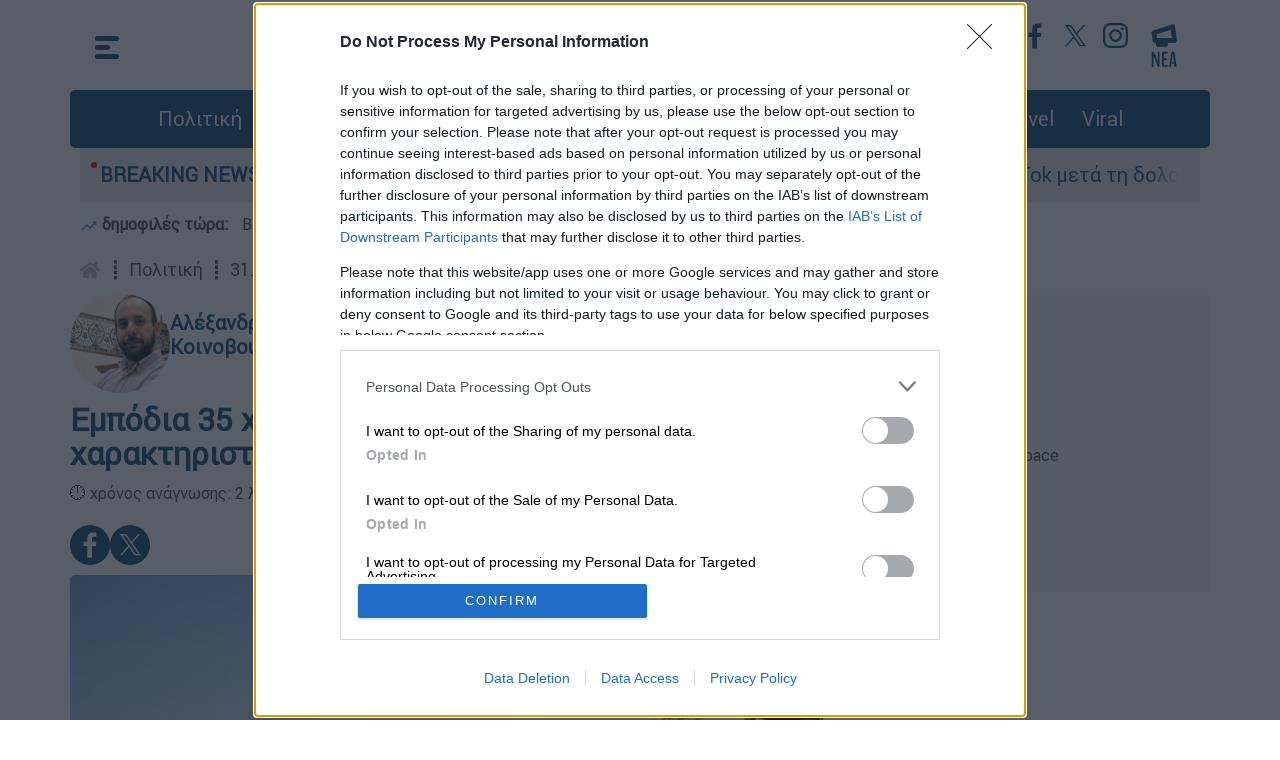

--- FILE ---
content_type: text/html; charset=utf-8
request_url: https://www.google.com/recaptcha/api2/aframe
body_size: 184
content:
<!DOCTYPE HTML><html><head><meta http-equiv="content-type" content="text/html; charset=UTF-8"></head><body><script nonce="evZ8DWsVg01sGSQ-m8ZvYQ">/** Anti-fraud and anti-abuse applications only. See google.com/recaptcha */ try{var clients={'sodar':'https://pagead2.googlesyndication.com/pagead/sodar?'};window.addEventListener("message",function(a){try{if(a.source===window.parent){var b=JSON.parse(a.data);var c=clients[b['id']];if(c){var d=document.createElement('img');d.src=c+b['params']+'&rc='+(localStorage.getItem("rc::a")?sessionStorage.getItem("rc::b"):"");window.document.body.appendChild(d);sessionStorage.setItem("rc::e",parseInt(sessionStorage.getItem("rc::e")||0)+1);localStorage.setItem("rc::h",'1769539217328');}}}catch(b){}});window.parent.postMessage("_grecaptcha_ready", "*");}catch(b){}</script></body></html>

--- FILE ---
content_type: text/javascript
request_url: https://www.ethnos.gr/js/articlecounter/253710.js?uid=8fe46457-a431-429c-80d5-b8c49993ecb8
body_size: -366
content:
console.log('article  253710 counted')

--- FILE ---
content_type: application/javascript; charset=utf-8
request_url: https://fundingchoicesmessages.google.com/f/AGSKWxWOnY4IEPZBSs8OmFNKRfe1hvmXfjuQ36hK7ofmWrxruyQbZHSldd3IyL3KbxmV1Di3SEmmnPIfSU5Y9TaAjlioCwtgYHYZPZdGR4b9UeLyy1WissG-9Geo_iG4w649wOJs0AwWR4VHyLyT7UXqjjAGgffTXx-X5mbHg_H-rz1-Bsl_NgF96ndXBqng/__text_ads..ads9./80x468_img/adplayer-
body_size: -1285
content:
window['2bec0ce5-5b56-433d-9d6e-627002735ebb'] = true;